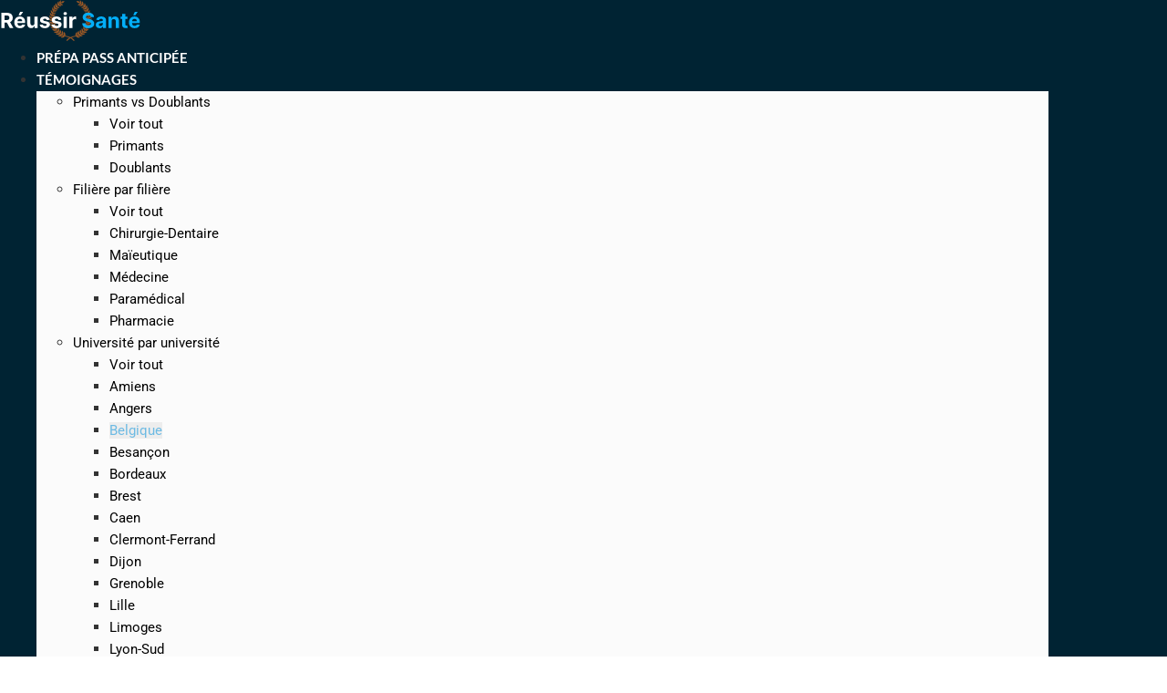

--- FILE ---
content_type: text/html; charset=UTF-8
request_url: https://www.reussirsante.fr/temoignages/belgique/
body_size: 12540
content:
<!doctype html>
<html lang="fr-FR">
<head>
	<meta charset="UTF-8">
	<meta name="viewport" content="width=device-width, initial-scale=1">
	<link rel="profile" href="https://gmpg.org/xfn/11">
	<meta name='robots' content='index, follow, max-image-preview:large, max-snippet:-1, max-video-preview:-1' />

	<!-- This site is optimized with the Yoast SEO plugin v26.8 - https://yoast.com/product/yoast-seo-wordpress/ -->
	<title>Belgique - Réussir Santé.fr</title>
	<link rel="canonical" href="https://www.reussirsante.fr/temoignages/belgique/" />
	<meta property="og:locale" content="fr_FR" />
	<meta property="og:type" content="article" />
	<meta property="og:title" content="Belgique - Réussir Santé.fr" />
	<meta property="og:url" content="https://www.reussirsante.fr/temoignages/belgique/" />
	<meta property="og:site_name" content="Réussir Santé.fr" />
	<meta name="twitter:card" content="summary_large_image" />
	<meta name="twitter:site" content="@ReussirmaPASS" />
	<script type="application/ld+json" class="yoast-schema-graph">{"@context":"https://schema.org","@graph":[{"@type":"CollectionPage","@id":"https://www.reussirsante.fr/temoignages/belgique/","url":"https://www.reussirsante.fr/temoignages/belgique/","name":"Belgique - Réussir Santé.fr","isPartOf":{"@id":"https://www.reussirsante.fr/#website"},"primaryImageOfPage":{"@id":"https://www.reussirsante.fr/temoignages/belgique/#primaryimage"},"image":{"@id":"https://www.reussirsante.fr/temoignages/belgique/#primaryimage"},"thumbnailUrl":"https://www.reussirsante.fr/wp-content/uploads/2014/07/F-1-e1498921419403.png","breadcrumb":{"@id":"https://www.reussirsante.fr/temoignages/belgique/#breadcrumb"},"inLanguage":"fr-FR"},{"@type":"ImageObject","inLanguage":"fr-FR","@id":"https://www.reussirsante.fr/temoignages/belgique/#primaryimage","url":"https://www.reussirsante.fr/wp-content/uploads/2014/07/F-1-e1498921419403.png","contentUrl":"https://www.reussirsante.fr/wp-content/uploads/2014/07/F-1-e1498921419403.png","width":300,"height":300,"caption":"Fille 1 en PASS, médecine"},{"@type":"BreadcrumbList","@id":"https://www.reussirsante.fr/temoignages/belgique/#breadcrumb","itemListElement":[{"@type":"ListItem","position":1,"name":"Accueil","item":"https://www.reussirsante.fr/"},{"@type":"ListItem","position":2,"name":"Les témoignages","item":"https://www.reussirsante.fr/temoignages/"},{"@type":"ListItem","position":3,"name":"Belgique"}]},{"@type":"WebSite","@id":"https://www.reussirsante.fr/#website","url":"https://www.reussirsante.fr/","name":"Réussir Santé.fr","description":"Conseils, astuces et méthodes pour réussir la première année de médecine","publisher":{"@id":"https://www.reussirsante.fr/#organization"},"potentialAction":[{"@type":"SearchAction","target":{"@type":"EntryPoint","urlTemplate":"https://www.reussirsante.fr/?s={search_term_string}"},"query-input":{"@type":"PropertyValueSpecification","valueRequired":true,"valueName":"search_term_string"}}],"inLanguage":"fr-FR"},{"@type":"Organization","@id":"https://www.reussirsante.fr/#organization","name":"Réussir Santé.fr","url":"https://www.reussirsante.fr/","logo":{"@type":"ImageObject","inLanguage":"fr-FR","@id":"https://www.reussirsante.fr/#/schema/logo/image/","url":"https://www.reussirsante.fr/wp-content/uploads/2020/03/Reussir-sante-logo-1.svg","contentUrl":"https://www.reussirsante.fr/wp-content/uploads/2020/03/Reussir-sante-logo-1.svg","width":369,"height":108,"caption":"Réussir Santé.fr"},"image":{"@id":"https://www.reussirsante.fr/#/schema/logo/image/"},"sameAs":["https://www.facebook.com/Reussirmapaces.fr","https://x.com/ReussirmaPASS"]}]}</script>
	<!-- / Yoast SEO plugin. -->


<link rel="alternate" type="application/rss+xml" title="Réussir Santé.fr &raquo; Flux" href="https://www.reussirsante.fr/feed/" />
<link rel="alternate" type="application/rss+xml" title="Réussir Santé.fr &raquo; Flux des commentaires" href="https://www.reussirsante.fr/comments/feed/" />
<link rel="alternate" type="application/rss+xml" title="Réussir Santé.fr &raquo; Flux de la catégorie Belgique" href="https://www.reussirsante.fr/temoignages/belgique/feed/" />
<style id='wp-img-auto-sizes-contain-inline-css'>
img:is([sizes=auto i],[sizes^="auto," i]){contain-intrinsic-size:3000px 1500px}
/*# sourceURL=wp-img-auto-sizes-contain-inline-css */
</style>
<style id='wp-emoji-styles-inline-css'>

	img.wp-smiley, img.emoji {
		display: inline !important;
		border: none !important;
		box-shadow: none !important;
		height: 1em !important;
		width: 1em !important;
		margin: 0 0.07em !important;
		vertical-align: -0.1em !important;
		background: none !important;
		padding: 0 !important;
	}
/*# sourceURL=wp-emoji-styles-inline-css */
</style>
<link rel='stylesheet' id='wp-block-library-css' href='https://www.reussirsante.fr/wp-includes/css/dist/block-library/style.min.css?ver=054bcec455cc0d28baf7693616f8c04a' media='all' />
<style id='global-styles-inline-css'>
:root{--wp--preset--aspect-ratio--square: 1;--wp--preset--aspect-ratio--4-3: 4/3;--wp--preset--aspect-ratio--3-4: 3/4;--wp--preset--aspect-ratio--3-2: 3/2;--wp--preset--aspect-ratio--2-3: 2/3;--wp--preset--aspect-ratio--16-9: 16/9;--wp--preset--aspect-ratio--9-16: 9/16;--wp--preset--color--black: #000000;--wp--preset--color--cyan-bluish-gray: #abb8c3;--wp--preset--color--white: #ffffff;--wp--preset--color--pale-pink: #f78da7;--wp--preset--color--vivid-red: #cf2e2e;--wp--preset--color--luminous-vivid-orange: #ff6900;--wp--preset--color--luminous-vivid-amber: #fcb900;--wp--preset--color--light-green-cyan: #7bdcb5;--wp--preset--color--vivid-green-cyan: #00d084;--wp--preset--color--pale-cyan-blue: #8ed1fc;--wp--preset--color--vivid-cyan-blue: #0693e3;--wp--preset--color--vivid-purple: #9b51e0;--wp--preset--gradient--vivid-cyan-blue-to-vivid-purple: linear-gradient(135deg,rgb(6,147,227) 0%,rgb(155,81,224) 100%);--wp--preset--gradient--light-green-cyan-to-vivid-green-cyan: linear-gradient(135deg,rgb(122,220,180) 0%,rgb(0,208,130) 100%);--wp--preset--gradient--luminous-vivid-amber-to-luminous-vivid-orange: linear-gradient(135deg,rgb(252,185,0) 0%,rgb(255,105,0) 100%);--wp--preset--gradient--luminous-vivid-orange-to-vivid-red: linear-gradient(135deg,rgb(255,105,0) 0%,rgb(207,46,46) 100%);--wp--preset--gradient--very-light-gray-to-cyan-bluish-gray: linear-gradient(135deg,rgb(238,238,238) 0%,rgb(169,184,195) 100%);--wp--preset--gradient--cool-to-warm-spectrum: linear-gradient(135deg,rgb(74,234,220) 0%,rgb(151,120,209) 20%,rgb(207,42,186) 40%,rgb(238,44,130) 60%,rgb(251,105,98) 80%,rgb(254,248,76) 100%);--wp--preset--gradient--blush-light-purple: linear-gradient(135deg,rgb(255,206,236) 0%,rgb(152,150,240) 100%);--wp--preset--gradient--blush-bordeaux: linear-gradient(135deg,rgb(254,205,165) 0%,rgb(254,45,45) 50%,rgb(107,0,62) 100%);--wp--preset--gradient--luminous-dusk: linear-gradient(135deg,rgb(255,203,112) 0%,rgb(199,81,192) 50%,rgb(65,88,208) 100%);--wp--preset--gradient--pale-ocean: linear-gradient(135deg,rgb(255,245,203) 0%,rgb(182,227,212) 50%,rgb(51,167,181) 100%);--wp--preset--gradient--electric-grass: linear-gradient(135deg,rgb(202,248,128) 0%,rgb(113,206,126) 100%);--wp--preset--gradient--midnight: linear-gradient(135deg,rgb(2,3,129) 0%,rgb(40,116,252) 100%);--wp--preset--font-size--small: 13px;--wp--preset--font-size--medium: 20px;--wp--preset--font-size--large: 36px;--wp--preset--font-size--x-large: 42px;--wp--preset--spacing--20: 0.44rem;--wp--preset--spacing--30: 0.67rem;--wp--preset--spacing--40: 1rem;--wp--preset--spacing--50: 1.5rem;--wp--preset--spacing--60: 2.25rem;--wp--preset--spacing--70: 3.38rem;--wp--preset--spacing--80: 5.06rem;--wp--preset--shadow--natural: 6px 6px 9px rgba(0, 0, 0, 0.2);--wp--preset--shadow--deep: 12px 12px 50px rgba(0, 0, 0, 0.4);--wp--preset--shadow--sharp: 6px 6px 0px rgba(0, 0, 0, 0.2);--wp--preset--shadow--outlined: 6px 6px 0px -3px rgb(255, 255, 255), 6px 6px rgb(0, 0, 0);--wp--preset--shadow--crisp: 6px 6px 0px rgb(0, 0, 0);}:root { --wp--style--global--content-size: 800px;--wp--style--global--wide-size: 1200px; }:where(body) { margin: 0; }.wp-site-blocks > .alignleft { float: left; margin-right: 2em; }.wp-site-blocks > .alignright { float: right; margin-left: 2em; }.wp-site-blocks > .aligncenter { justify-content: center; margin-left: auto; margin-right: auto; }:where(.wp-site-blocks) > * { margin-block-start: 24px; margin-block-end: 0; }:where(.wp-site-blocks) > :first-child { margin-block-start: 0; }:where(.wp-site-blocks) > :last-child { margin-block-end: 0; }:root { --wp--style--block-gap: 24px; }:root :where(.is-layout-flow) > :first-child{margin-block-start: 0;}:root :where(.is-layout-flow) > :last-child{margin-block-end: 0;}:root :where(.is-layout-flow) > *{margin-block-start: 24px;margin-block-end: 0;}:root :where(.is-layout-constrained) > :first-child{margin-block-start: 0;}:root :where(.is-layout-constrained) > :last-child{margin-block-end: 0;}:root :where(.is-layout-constrained) > *{margin-block-start: 24px;margin-block-end: 0;}:root :where(.is-layout-flex){gap: 24px;}:root :where(.is-layout-grid){gap: 24px;}.is-layout-flow > .alignleft{float: left;margin-inline-start: 0;margin-inline-end: 2em;}.is-layout-flow > .alignright{float: right;margin-inline-start: 2em;margin-inline-end: 0;}.is-layout-flow > .aligncenter{margin-left: auto !important;margin-right: auto !important;}.is-layout-constrained > .alignleft{float: left;margin-inline-start: 0;margin-inline-end: 2em;}.is-layout-constrained > .alignright{float: right;margin-inline-start: 2em;margin-inline-end: 0;}.is-layout-constrained > .aligncenter{margin-left: auto !important;margin-right: auto !important;}.is-layout-constrained > :where(:not(.alignleft):not(.alignright):not(.alignfull)){max-width: var(--wp--style--global--content-size);margin-left: auto !important;margin-right: auto !important;}.is-layout-constrained > .alignwide{max-width: var(--wp--style--global--wide-size);}body .is-layout-flex{display: flex;}.is-layout-flex{flex-wrap: wrap;align-items: center;}.is-layout-flex > :is(*, div){margin: 0;}body .is-layout-grid{display: grid;}.is-layout-grid > :is(*, div){margin: 0;}body{padding-top: 0px;padding-right: 0px;padding-bottom: 0px;padding-left: 0px;}a:where(:not(.wp-element-button)){text-decoration: underline;}:root :where(.wp-element-button, .wp-block-button__link){background-color: #32373c;border-width: 0;color: #fff;font-family: inherit;font-size: inherit;font-style: inherit;font-weight: inherit;letter-spacing: inherit;line-height: inherit;padding-top: calc(0.667em + 2px);padding-right: calc(1.333em + 2px);padding-bottom: calc(0.667em + 2px);padding-left: calc(1.333em + 2px);text-decoration: none;text-transform: inherit;}.has-black-color{color: var(--wp--preset--color--black) !important;}.has-cyan-bluish-gray-color{color: var(--wp--preset--color--cyan-bluish-gray) !important;}.has-white-color{color: var(--wp--preset--color--white) !important;}.has-pale-pink-color{color: var(--wp--preset--color--pale-pink) !important;}.has-vivid-red-color{color: var(--wp--preset--color--vivid-red) !important;}.has-luminous-vivid-orange-color{color: var(--wp--preset--color--luminous-vivid-orange) !important;}.has-luminous-vivid-amber-color{color: var(--wp--preset--color--luminous-vivid-amber) !important;}.has-light-green-cyan-color{color: var(--wp--preset--color--light-green-cyan) !important;}.has-vivid-green-cyan-color{color: var(--wp--preset--color--vivid-green-cyan) !important;}.has-pale-cyan-blue-color{color: var(--wp--preset--color--pale-cyan-blue) !important;}.has-vivid-cyan-blue-color{color: var(--wp--preset--color--vivid-cyan-blue) !important;}.has-vivid-purple-color{color: var(--wp--preset--color--vivid-purple) !important;}.has-black-background-color{background-color: var(--wp--preset--color--black) !important;}.has-cyan-bluish-gray-background-color{background-color: var(--wp--preset--color--cyan-bluish-gray) !important;}.has-white-background-color{background-color: var(--wp--preset--color--white) !important;}.has-pale-pink-background-color{background-color: var(--wp--preset--color--pale-pink) !important;}.has-vivid-red-background-color{background-color: var(--wp--preset--color--vivid-red) !important;}.has-luminous-vivid-orange-background-color{background-color: var(--wp--preset--color--luminous-vivid-orange) !important;}.has-luminous-vivid-amber-background-color{background-color: var(--wp--preset--color--luminous-vivid-amber) !important;}.has-light-green-cyan-background-color{background-color: var(--wp--preset--color--light-green-cyan) !important;}.has-vivid-green-cyan-background-color{background-color: var(--wp--preset--color--vivid-green-cyan) !important;}.has-pale-cyan-blue-background-color{background-color: var(--wp--preset--color--pale-cyan-blue) !important;}.has-vivid-cyan-blue-background-color{background-color: var(--wp--preset--color--vivid-cyan-blue) !important;}.has-vivid-purple-background-color{background-color: var(--wp--preset--color--vivid-purple) !important;}.has-black-border-color{border-color: var(--wp--preset--color--black) !important;}.has-cyan-bluish-gray-border-color{border-color: var(--wp--preset--color--cyan-bluish-gray) !important;}.has-white-border-color{border-color: var(--wp--preset--color--white) !important;}.has-pale-pink-border-color{border-color: var(--wp--preset--color--pale-pink) !important;}.has-vivid-red-border-color{border-color: var(--wp--preset--color--vivid-red) !important;}.has-luminous-vivid-orange-border-color{border-color: var(--wp--preset--color--luminous-vivid-orange) !important;}.has-luminous-vivid-amber-border-color{border-color: var(--wp--preset--color--luminous-vivid-amber) !important;}.has-light-green-cyan-border-color{border-color: var(--wp--preset--color--light-green-cyan) !important;}.has-vivid-green-cyan-border-color{border-color: var(--wp--preset--color--vivid-green-cyan) !important;}.has-pale-cyan-blue-border-color{border-color: var(--wp--preset--color--pale-cyan-blue) !important;}.has-vivid-cyan-blue-border-color{border-color: var(--wp--preset--color--vivid-cyan-blue) !important;}.has-vivid-purple-border-color{border-color: var(--wp--preset--color--vivid-purple) !important;}.has-vivid-cyan-blue-to-vivid-purple-gradient-background{background: var(--wp--preset--gradient--vivid-cyan-blue-to-vivid-purple) !important;}.has-light-green-cyan-to-vivid-green-cyan-gradient-background{background: var(--wp--preset--gradient--light-green-cyan-to-vivid-green-cyan) !important;}.has-luminous-vivid-amber-to-luminous-vivid-orange-gradient-background{background: var(--wp--preset--gradient--luminous-vivid-amber-to-luminous-vivid-orange) !important;}.has-luminous-vivid-orange-to-vivid-red-gradient-background{background: var(--wp--preset--gradient--luminous-vivid-orange-to-vivid-red) !important;}.has-very-light-gray-to-cyan-bluish-gray-gradient-background{background: var(--wp--preset--gradient--very-light-gray-to-cyan-bluish-gray) !important;}.has-cool-to-warm-spectrum-gradient-background{background: var(--wp--preset--gradient--cool-to-warm-spectrum) !important;}.has-blush-light-purple-gradient-background{background: var(--wp--preset--gradient--blush-light-purple) !important;}.has-blush-bordeaux-gradient-background{background: var(--wp--preset--gradient--blush-bordeaux) !important;}.has-luminous-dusk-gradient-background{background: var(--wp--preset--gradient--luminous-dusk) !important;}.has-pale-ocean-gradient-background{background: var(--wp--preset--gradient--pale-ocean) !important;}.has-electric-grass-gradient-background{background: var(--wp--preset--gradient--electric-grass) !important;}.has-midnight-gradient-background{background: var(--wp--preset--gradient--midnight) !important;}.has-small-font-size{font-size: var(--wp--preset--font-size--small) !important;}.has-medium-font-size{font-size: var(--wp--preset--font-size--medium) !important;}.has-large-font-size{font-size: var(--wp--preset--font-size--large) !important;}.has-x-large-font-size{font-size: var(--wp--preset--font-size--x-large) !important;}
:root :where(.wp-block-pullquote){font-size: 1.5em;line-height: 1.6;}
/*# sourceURL=global-styles-inline-css */
</style>
<link rel='stylesheet' id='hello-elementor-css' href='https://www.reussirsante.fr/wp-content/themes/hello-elementor/style.min.css?ver=3.4.2' media='all' />
<link rel='stylesheet' id='hello-elementor-theme-style-css' href='https://www.reussirsante.fr/wp-content/themes/hello-elementor/theme.min.css?ver=3.4.2' media='all' />
<link rel='stylesheet' id='hello-elementor-header-footer-css' href='https://www.reussirsante.fr/wp-content/themes/hello-elementor/header-footer.min.css?ver=3.4.2' media='all' />
<link rel='stylesheet' id='elementor-frontend-css' href='https://www.reussirsante.fr/wp-content/plugins/elementor/assets/css/frontend.min.css?ver=3.34.3' media='all' />
<link rel='stylesheet' id='widget-image-css' href='https://www.reussirsante.fr/wp-content/plugins/elementor/assets/css/widget-image.min.css?ver=3.34.3' media='all' />
<link rel='stylesheet' id='widget-nav-menu-css' href='https://www.reussirsante.fr/wp-content/plugins/elementor-pro/assets/css/widget-nav-menu.min.css?ver=3.34.3' media='all' />
<link rel='stylesheet' id='widget-heading-css' href='https://www.reussirsante.fr/wp-content/plugins/elementor/assets/css/widget-heading.min.css?ver=3.34.3' media='all' />
<link rel='stylesheet' id='widget-icon-list-css' href='https://www.reussirsante.fr/wp-content/plugins/elementor/assets/css/widget-icon-list.min.css?ver=3.34.3' media='all' />
<link rel='stylesheet' id='widget-posts-css' href='https://www.reussirsante.fr/wp-content/plugins/elementor-pro/assets/css/widget-posts.min.css?ver=3.34.3' media='all' />
<link rel='stylesheet' id='e-animation-bounceInUp-css' href='https://www.reussirsante.fr/wp-content/plugins/elementor/assets/lib/animations/styles/bounceInUp.min.css?ver=3.34.3' media='all' />
<link rel='stylesheet' id='e-popup-css' href='https://www.reussirsante.fr/wp-content/plugins/elementor-pro/assets/css/conditionals/popup.min.css?ver=3.34.3' media='all' />
<link rel='stylesheet' id='elementor-icons-css' href='https://www.reussirsante.fr/wp-content/plugins/elementor/assets/lib/eicons/css/elementor-icons.min.css?ver=5.46.0' media='all' />
<link rel='stylesheet' id='elementor-post-12912-css' href='https://www.reussirsante.fr/wp-content/uploads/elementor/css/post-12912.css?ver=1769501689' media='all' />
<link rel='stylesheet' id='font-awesome-5-all-css' href='https://www.reussirsante.fr/wp-content/plugins/elementor/assets/lib/font-awesome/css/all.min.css?ver=3.34.3' media='all' />
<link rel='stylesheet' id='font-awesome-4-shim-css' href='https://www.reussirsante.fr/wp-content/plugins/elementor/assets/lib/font-awesome/css/v4-shims.min.css?ver=3.34.3' media='all' />
<link rel='stylesheet' id='elementor-post-12932-css' href='https://www.reussirsante.fr/wp-content/uploads/elementor/css/post-12932.css?ver=1769501689' media='all' />
<link rel='stylesheet' id='elementor-post-12995-css' href='https://www.reussirsante.fr/wp-content/uploads/elementor/css/post-12995.css?ver=1769501689' media='all' />
<link rel='stylesheet' id='elementor-post-12942-css' href='https://www.reussirsante.fr/wp-content/uploads/elementor/css/post-12942.css?ver=1769502116' media='all' />
<link rel='stylesheet' id='elementor-post-12201-css' href='https://www.reussirsante.fr/wp-content/uploads/elementor/css/post-12201.css?ver=1769501689' media='all' />
<link rel='stylesheet' id='elementor-gf-local-lato-css' href='https://www.reussirsante.fr/wp-content/uploads/elementor/google-fonts/css/lato.css?ver=1742242470' media='all' />
<link rel='stylesheet' id='elementor-gf-local-roboto-css' href='https://www.reussirsante.fr/wp-content/uploads/elementor/google-fonts/css/roboto.css?ver=1742242473' media='all' />
<link rel='stylesheet' id='elementor-gf-local-opensans-css' href='https://www.reussirsante.fr/wp-content/uploads/elementor/google-fonts/css/opensans.css?ver=1742242476' media='all' />
<link rel='stylesheet' id='elementor-icons-shared-0-css' href='https://www.reussirsante.fr/wp-content/plugins/elementor/assets/lib/font-awesome/css/fontawesome.min.css?ver=5.15.3' media='all' />
<link rel='stylesheet' id='elementor-icons-fa-solid-css' href='https://www.reussirsante.fr/wp-content/plugins/elementor/assets/lib/font-awesome/css/solid.min.css?ver=5.15.3' media='all' />
<script src="https://www.reussirsante.fr/wp-includes/js/jquery/jquery.min.js?ver=3.7.1" id="jquery-core-js"></script>
<script src="https://www.reussirsante.fr/wp-includes/js/jquery/jquery-migrate.min.js?ver=3.4.1" id="jquery-migrate-js"></script>
<script src="https://www.reussirsante.fr/wp-content/plugins/elementor/assets/lib/font-awesome/js/v4-shims.min.js?ver=3.34.3" id="font-awesome-4-shim-js"></script>
<link rel="https://api.w.org/" href="https://www.reussirsante.fr/wp-json/" /><link rel="alternate" title="JSON" type="application/json" href="https://www.reussirsante.fr/wp-json/wp/v2/categories/61" /><link rel="EditURI" type="application/rsd+xml" title="RSD" href="https://www.reussirsante.fr/xmlrpc.php?rsd" />

<meta name="generator" content="Elementor 3.34.3; features: additional_custom_breakpoints; settings: css_print_method-external, google_font-enabled, font_display-auto">
			<style>
				.e-con.e-parent:nth-of-type(n+4):not(.e-lazyloaded):not(.e-no-lazyload),
				.e-con.e-parent:nth-of-type(n+4):not(.e-lazyloaded):not(.e-no-lazyload) * {
					background-image: none !important;
				}
				@media screen and (max-height: 1024px) {
					.e-con.e-parent:nth-of-type(n+3):not(.e-lazyloaded):not(.e-no-lazyload),
					.e-con.e-parent:nth-of-type(n+3):not(.e-lazyloaded):not(.e-no-lazyload) * {
						background-image: none !important;
					}
				}
				@media screen and (max-height: 640px) {
					.e-con.e-parent:nth-of-type(n+2):not(.e-lazyloaded):not(.e-no-lazyload),
					.e-con.e-parent:nth-of-type(n+2):not(.e-lazyloaded):not(.e-no-lazyload) * {
						background-image: none !important;
					}
				}
			</style>
			<!-- Global site tag (gtag.js) - Google Analytics -->
<script async src="https://www.googletagmanager.com/gtag/js?id=UA-18242989-11"></script>
<script>
  window.dataLayer = window.dataLayer || [];
  function gtag(){dataLayer.push(arguments);}
  gtag('js', new Date());

  gtag('config', 'UA-18242989-11');
</script>

<!-- Facebook Pixel Code -->
<script>
  !function(f,b,e,v,n,t,s)
  {if(f.fbq)return;n=f.fbq=function(){n.callMethod?
  n.callMethod.apply(n,arguments):n.queue.push(arguments)};
  if(!f._fbq)f._fbq=n;n.push=n;n.loaded=!0;n.version='2.0';
  n.queue=[];t=b.createElement(e);t.async=!0;
  t.src=v;s=b.getElementsByTagName(e)[0];
  s.parentNode.insertBefore(t,s)}(window, document,'script',
  'https://connect.facebook.net/en_US/fbevents.js');
  fbq('init', '1126583750789276');
  fbq('track', 'PageView');
</script>
<noscript><img height="1" width="1" style="display:none"
  src="https://www.facebook.com/tr?id=1126583750789276&ev=PageView&noscript=1"
/></noscript>
<!-- End Facebook Pixel Code --><link rel="icon" href="https://www.reussirsante.fr/wp-content/uploads/2014/07/cropped-Reseaux-sociaux-icones-32x32.png" sizes="32x32" />
<link rel="icon" href="https://www.reussirsante.fr/wp-content/uploads/2014/07/cropped-Reseaux-sociaux-icones-192x192.png" sizes="192x192" />
<link rel="apple-touch-icon" href="https://www.reussirsante.fr/wp-content/uploads/2014/07/cropped-Reseaux-sociaux-icones-180x180.png" />
<meta name="msapplication-TileImage" content="https://www.reussirsante.fr/wp-content/uploads/2014/07/cropped-Reseaux-sociaux-icones-270x270.png" />
</head>
<body class="archive category category-belgique category-61 wp-custom-logo wp-embed-responsive wp-theme-hello-elementor hello-elementor-default elementor-page-12942 elementor-default elementor-template-full-width elementor-kit-12912">



<a class="skip-link screen-reader-text" href="#content">Aller au contenu</a>

		<header data-elementor-type="header" data-elementor-id="12932" class="elementor elementor-12932 elementor-location-header" data-elementor-post-type="elementor_library">
					<header class="elementor-section elementor-top-section elementor-element elementor-element-7f357452 elementor-section-content-middle elementor-section-height-min-height elementor-section-stretched elementor-section-boxed elementor-section-height-default elementor-section-items-middle" data-id="7f357452" data-element_type="section" data-settings="{&quot;background_background&quot;:&quot;classic&quot;,&quot;stretch_section&quot;:&quot;section-stretched&quot;}">
						<div class="elementor-container elementor-column-gap-no">
					<div class="elementor-column elementor-col-50 elementor-top-column elementor-element elementor-element-290473d6" data-id="290473d6" data-element_type="column">
			<div class="elementor-widget-wrap elementor-element-populated">
						<div class="elementor-element elementor-element-8e49602 elementor-widget elementor-widget-theme-site-logo elementor-widget-image" data-id="8e49602" data-element_type="widget" data-widget_type="theme-site-logo.default">
				<div class="elementor-widget-container">
											<a href="https://www.reussirsante.fr">
			<img width="369" height="108" src="https://www.reussirsante.fr/wp-content/uploads/2020/03/Reussir-sante-logo-1.svg" class="attachment-full size-full wp-image-13190" alt="" />				</a>
											</div>
				</div>
					</div>
		</div>
				<div class="elementor-column elementor-col-50 elementor-top-column elementor-element elementor-element-30f1984b" data-id="30f1984b" data-element_type="column">
			<div class="elementor-widget-wrap elementor-element-populated">
						<div class="elementor-element elementor-element-4dc9e8f7 elementor-nav-menu__align-end elementor-nav-menu--stretch elementor-widget__width-initial elementor-widget-mobile__width-initial elementor-nav-menu--dropdown-tablet elementor-nav-menu__text-align-aside elementor-nav-menu--toggle elementor-nav-menu--burger elementor-widget elementor-widget-nav-menu" data-id="4dc9e8f7" data-element_type="widget" data-settings="{&quot;full_width&quot;:&quot;stretch&quot;,&quot;layout&quot;:&quot;horizontal&quot;,&quot;submenu_icon&quot;:{&quot;value&quot;:&quot;&lt;i class=\&quot;fas fa-caret-down\&quot; aria-hidden=\&quot;true\&quot;&gt;&lt;\/i&gt;&quot;,&quot;library&quot;:&quot;fa-solid&quot;},&quot;toggle&quot;:&quot;burger&quot;}" data-widget_type="nav-menu.default">
				<div class="elementor-widget-container">
								<nav aria-label="Menu" class="elementor-nav-menu--main elementor-nav-menu__container elementor-nav-menu--layout-horizontal e--pointer-underline e--animation-fade">
				<ul id="menu-1-4dc9e8f7" class="elementor-nav-menu"><li class="menu-item menu-item-type-post_type menu-item-object-page menu-item-12994"><a href="https://www.reussirsante.fr/prepa-pass-anticipee/" class="elementor-item">Prépa PASS Anticipée</a></li>
<li class="menu-item menu-item-type-custom menu-item-object-custom current-menu-ancestor menu-item-has-children menu-item-739"><a href="https://www.reussirsante.fr/temoignages/" class="elementor-item">Témoignages</a>
<ul class="sub-menu elementor-nav-menu--dropdown">
	<li class="menu-item menu-item-type-custom menu-item-object-custom menu-item-has-children menu-item-5372"><a class="elementor-sub-item">Primants vs Doublants</a>
	<ul class="sub-menu elementor-nav-menu--dropdown">
		<li class="menu-item menu-item-type-taxonomy menu-item-object-category current-category-ancestor current-category-parent menu-item-5419"><a href="https://www.reussirsante.fr/temoignages/" class="elementor-sub-item">Voir tout</a></li>
		<li class="menu-item menu-item-type-custom menu-item-object-custom menu-item-5373"><a href="https://www.reussirsante.fr/temoignages/primant/" class="elementor-sub-item">Primants</a></li>
		<li class="menu-item menu-item-type-custom menu-item-object-custom menu-item-5374"><a href="https://www.reussirsante.fr/temoignages/doublant/" class="elementor-sub-item">Doublants</a></li>
	</ul>
</li>
	<li class="menu-item menu-item-type-custom menu-item-object-custom menu-item-has-children menu-item-5375"><a class="elementor-sub-item">Filière par filière</a>
	<ul class="sub-menu elementor-nav-menu--dropdown">
		<li class="menu-item menu-item-type-taxonomy menu-item-object-category current-category-ancestor current-category-parent menu-item-5420"><a href="https://www.reussirsante.fr/temoignages/" class="elementor-sub-item">Voir tout</a></li>
		<li class="menu-item menu-item-type-taxonomy menu-item-object-category menu-item-5376"><a href="https://www.reussirsante.fr/temoignages/chirurgie-dentaire/" class="elementor-sub-item">Chirurgie-Dentaire</a></li>
		<li class="menu-item menu-item-type-taxonomy menu-item-object-category menu-item-5377"><a href="https://www.reussirsante.fr/temoignages/maieutique/" class="elementor-sub-item">Maïeutique</a></li>
		<li class="menu-item menu-item-type-taxonomy menu-item-object-category menu-item-5378"><a href="https://www.reussirsante.fr/temoignages/medecine/" class="elementor-sub-item">Médecine</a></li>
		<li class="menu-item menu-item-type-taxonomy menu-item-object-category menu-item-5379"><a href="https://www.reussirsante.fr/temoignages/paramedical/" class="elementor-sub-item">Paramédical</a></li>
		<li class="menu-item menu-item-type-taxonomy menu-item-object-category menu-item-5380"><a href="https://www.reussirsante.fr/temoignages/pharmacie/" class="elementor-sub-item">Pharmacie</a></li>
	</ul>
</li>
	<li class="menu-item menu-item-type-custom menu-item-object-custom current-menu-ancestor current-menu-parent menu-item-has-children menu-item-5381"><a class="elementor-sub-item">Université par université</a>
	<ul class="sub-menu elementor-nav-menu--dropdown">
		<li class="menu-item menu-item-type-taxonomy menu-item-object-category current-category-ancestor current-category-parent menu-item-5421"><a href="https://www.reussirsante.fr/temoignages/" class="elementor-sub-item">Voir tout</a></li>
		<li class="menu-item menu-item-type-taxonomy menu-item-object-category menu-item-5382"><a href="https://www.reussirsante.fr/temoignages/amiens/" class="elementor-sub-item">Amiens</a></li>
		<li class="menu-item menu-item-type-taxonomy menu-item-object-category menu-item-5383"><a href="https://www.reussirsante.fr/temoignages/angers/" class="elementor-sub-item">Angers</a></li>
		<li class="menu-item menu-item-type-taxonomy menu-item-object-category current-menu-item menu-item-5384"><a href="https://www.reussirsante.fr/temoignages/belgique/" aria-current="page" class="elementor-sub-item elementor-item-active">Belgique</a></li>
		<li class="menu-item menu-item-type-taxonomy menu-item-object-category menu-item-5385"><a href="https://www.reussirsante.fr/temoignages/besancon/" class="elementor-sub-item">Besançon</a></li>
		<li class="menu-item menu-item-type-taxonomy menu-item-object-category menu-item-5386"><a href="https://www.reussirsante.fr/temoignages/bordeaux/" class="elementor-sub-item">Bordeaux</a></li>
		<li class="menu-item menu-item-type-taxonomy menu-item-object-category menu-item-5387"><a href="https://www.reussirsante.fr/temoignages/brest/" class="elementor-sub-item">Brest</a></li>
		<li class="menu-item menu-item-type-taxonomy menu-item-object-category menu-item-5388"><a href="https://www.reussirsante.fr/temoignages/caen/" class="elementor-sub-item">Caen</a></li>
		<li class="menu-item menu-item-type-taxonomy menu-item-object-category menu-item-5389"><a href="https://www.reussirsante.fr/temoignages/clermont-ferrand/" class="elementor-sub-item">Clermont-Ferrand</a></li>
		<li class="menu-item menu-item-type-taxonomy menu-item-object-category menu-item-5390"><a href="https://www.reussirsante.fr/temoignages/dijon/" class="elementor-sub-item">Dijon</a></li>
		<li class="menu-item menu-item-type-taxonomy menu-item-object-category menu-item-5391"><a href="https://www.reussirsante.fr/temoignages/grenoble/" class="elementor-sub-item">Grenoble</a></li>
		<li class="menu-item menu-item-type-taxonomy menu-item-object-category menu-item-5392"><a href="https://www.reussirsante.fr/temoignages/lille/" class="elementor-sub-item">Lille</a></li>
		<li class="menu-item menu-item-type-taxonomy menu-item-object-category menu-item-5393"><a href="https://www.reussirsante.fr/temoignages/limoges/" class="elementor-sub-item">Limoges</a></li>
		<li class="menu-item menu-item-type-taxonomy menu-item-object-category menu-item-5394"><a href="https://www.reussirsante.fr/temoignages/lyon/" class="elementor-sub-item">Lyon-Sud</a></li>
		<li class="menu-item menu-item-type-taxonomy menu-item-object-category menu-item-5395"><a href="https://www.reussirsante.fr/temoignages/lyon-est/" class="elementor-sub-item">Lyon Est</a></li>
		<li class="menu-item menu-item-type-taxonomy menu-item-object-category menu-item-5396"><a href="https://www.reussirsante.fr/temoignages/marseille/" class="elementor-sub-item">Marseille</a></li>
		<li class="menu-item menu-item-type-taxonomy menu-item-object-category menu-item-5397"><a href="https://www.reussirsante.fr/temoignages/montpellier/" class="elementor-sub-item">Montpellier</a></li>
		<li class="menu-item menu-item-type-taxonomy menu-item-object-category menu-item-5398"><a href="https://www.reussirsante.fr/temoignages/nancy/" class="elementor-sub-item">Nancy</a></li>
		<li class="menu-item menu-item-type-taxonomy menu-item-object-category menu-item-5399"><a href="https://www.reussirsante.fr/temoignages/nantes/" class="elementor-sub-item">Nantes</a></li>
		<li class="menu-item menu-item-type-taxonomy menu-item-object-category menu-item-5400"><a href="https://www.reussirsante.fr/temoignages/nice/" class="elementor-sub-item">Nice</a></li>
		<li class="menu-item menu-item-type-taxonomy menu-item-object-category menu-item-5401"><a href="https://www.reussirsante.fr/temoignages/nimes/" class="elementor-sub-item">Nîmes</a></li>
		<li class="menu-item menu-item-type-taxonomy menu-item-object-category menu-item-5402"><a href="https://www.reussirsante.fr/temoignages/parisouest/" class="elementor-sub-item">Paris Ouest</a></li>
		<li class="menu-item menu-item-type-taxonomy menu-item-object-category menu-item-5403"><a href="https://www.reussirsante.fr/temoignages/parisv/" class="elementor-sub-item">Paris 5</a></li>
		<li class="menu-item menu-item-type-taxonomy menu-item-object-category menu-item-5404"><a href="https://www.reussirsante.fr/temoignages/parisvi/" class="elementor-sub-item">Paris 6</a></li>
		<li class="menu-item menu-item-type-taxonomy menu-item-object-category menu-item-5405"><a href="https://www.reussirsante.fr/temoignages/parisvii/" class="elementor-sub-item">Paris 7</a></li>
		<li class="menu-item menu-item-type-taxonomy menu-item-object-category menu-item-5406"><a href="https://www.reussirsante.fr/temoignages/parisxi/" class="elementor-sub-item">Paris 11</a></li>
		<li class="menu-item menu-item-type-taxonomy menu-item-object-category menu-item-5407"><a href="https://www.reussirsante.fr/temoignages/parisxii/" class="elementor-sub-item">Paris 12</a></li>
		<li class="menu-item menu-item-type-taxonomy menu-item-object-category menu-item-5408"><a href="https://www.reussirsante.fr/temoignages/parisxiii/" class="elementor-sub-item">Paris 13</a></li>
		<li class="menu-item menu-item-type-taxonomy menu-item-object-category menu-item-5409"><a href="https://www.reussirsante.fr/temoignages/poitiers/" class="elementor-sub-item">Poitiers</a></li>
		<li class="menu-item menu-item-type-taxonomy menu-item-object-category menu-item-5410"><a href="https://www.reussirsante.fr/temoignages/reims/" class="elementor-sub-item">Reims</a></li>
		<li class="menu-item menu-item-type-taxonomy menu-item-object-category menu-item-5411"><a href="https://www.reussirsante.fr/temoignages/rennes/" class="elementor-sub-item">Rennes</a></li>
		<li class="menu-item menu-item-type-taxonomy menu-item-object-category menu-item-5412"><a href="https://www.reussirsante.fr/temoignages/rouen/" class="elementor-sub-item">Rouen</a></li>
		<li class="menu-item menu-item-type-taxonomy menu-item-object-category menu-item-5413"><a href="https://www.reussirsante.fr/temoignages/saintetienne/" class="elementor-sub-item">Saint Etienne</a></li>
		<li class="menu-item menu-item-type-taxonomy menu-item-object-category menu-item-5414"><a href="https://www.reussirsante.fr/temoignages/strasbourg/" class="elementor-sub-item">Strasbourg</a></li>
		<li class="menu-item menu-item-type-taxonomy menu-item-object-category menu-item-5415"><a href="https://www.reussirsante.fr/temoignages/toulouse/" class="elementor-sub-item">Toulouse</a></li>
		<li class="menu-item menu-item-type-taxonomy menu-item-object-category menu-item-5416"><a href="https://www.reussirsante.fr/temoignages/tours/" class="elementor-sub-item">Tours</a></li>
		<li class="menu-item menu-item-type-taxonomy menu-item-object-category menu-item-5417"><a href="https://www.reussirsante.fr/temoignages/upf/" class="elementor-sub-item">UPF</a></li>
	</ul>
</li>
	<li class="menu-item menu-item-type-custom menu-item-object-custom menu-item-5418"><a href="https://www.reussirsante.fr/envoyez-votre-temoignage/" class="elementor-sub-item">Témoignez à votre tour</a></li>
</ul>
</li>
<li class="menu-item menu-item-type-custom menu-item-object-custom menu-item-1157"><a href="https://www.reussirsante.fr/methodes/" title="Conseils et astuces" class="elementor-item">Méthodologie</a></li>
<li class="menu-item menu-item-type-taxonomy menu-item-object-category menu-item-1313"><a href="https://www.reussirsante.fr/blog/" class="elementor-item">Blog</a></li>
<li class="menu-item menu-item-type-post_type menu-item-object-page menu-item-13140"><a href="https://www.reussirsante.fr/contact/" class="elementor-item">Contact</a></li>
<li class="menu-item menu-item-type-custom menu-item-object-custom menu-item-13401"><a href="https://reussirsante.thinkific.com/users/sign_in" class="elementor-item">Se connecter</a></li>
</ul>			</nav>
					<div class="elementor-menu-toggle" role="button" tabindex="0" aria-label="Permuter le menu" aria-expanded="false">
			<i aria-hidden="true" role="presentation" class="elementor-menu-toggle__icon--open eicon-menu-bar"></i><i aria-hidden="true" role="presentation" class="elementor-menu-toggle__icon--close eicon-close"></i>		</div>
					<nav class="elementor-nav-menu--dropdown elementor-nav-menu__container" aria-hidden="true">
				<ul id="menu-2-4dc9e8f7" class="elementor-nav-menu"><li class="menu-item menu-item-type-post_type menu-item-object-page menu-item-12994"><a href="https://www.reussirsante.fr/prepa-pass-anticipee/" class="elementor-item" tabindex="-1">Prépa PASS Anticipée</a></li>
<li class="menu-item menu-item-type-custom menu-item-object-custom current-menu-ancestor menu-item-has-children menu-item-739"><a href="https://www.reussirsante.fr/temoignages/" class="elementor-item" tabindex="-1">Témoignages</a>
<ul class="sub-menu elementor-nav-menu--dropdown">
	<li class="menu-item menu-item-type-custom menu-item-object-custom menu-item-has-children menu-item-5372"><a class="elementor-sub-item" tabindex="-1">Primants vs Doublants</a>
	<ul class="sub-menu elementor-nav-menu--dropdown">
		<li class="menu-item menu-item-type-taxonomy menu-item-object-category current-category-ancestor current-category-parent menu-item-5419"><a href="https://www.reussirsante.fr/temoignages/" class="elementor-sub-item" tabindex="-1">Voir tout</a></li>
		<li class="menu-item menu-item-type-custom menu-item-object-custom menu-item-5373"><a href="https://www.reussirsante.fr/temoignages/primant/" class="elementor-sub-item" tabindex="-1">Primants</a></li>
		<li class="menu-item menu-item-type-custom menu-item-object-custom menu-item-5374"><a href="https://www.reussirsante.fr/temoignages/doublant/" class="elementor-sub-item" tabindex="-1">Doublants</a></li>
	</ul>
</li>
	<li class="menu-item menu-item-type-custom menu-item-object-custom menu-item-has-children menu-item-5375"><a class="elementor-sub-item" tabindex="-1">Filière par filière</a>
	<ul class="sub-menu elementor-nav-menu--dropdown">
		<li class="menu-item menu-item-type-taxonomy menu-item-object-category current-category-ancestor current-category-parent menu-item-5420"><a href="https://www.reussirsante.fr/temoignages/" class="elementor-sub-item" tabindex="-1">Voir tout</a></li>
		<li class="menu-item menu-item-type-taxonomy menu-item-object-category menu-item-5376"><a href="https://www.reussirsante.fr/temoignages/chirurgie-dentaire/" class="elementor-sub-item" tabindex="-1">Chirurgie-Dentaire</a></li>
		<li class="menu-item menu-item-type-taxonomy menu-item-object-category menu-item-5377"><a href="https://www.reussirsante.fr/temoignages/maieutique/" class="elementor-sub-item" tabindex="-1">Maïeutique</a></li>
		<li class="menu-item menu-item-type-taxonomy menu-item-object-category menu-item-5378"><a href="https://www.reussirsante.fr/temoignages/medecine/" class="elementor-sub-item" tabindex="-1">Médecine</a></li>
		<li class="menu-item menu-item-type-taxonomy menu-item-object-category menu-item-5379"><a href="https://www.reussirsante.fr/temoignages/paramedical/" class="elementor-sub-item" tabindex="-1">Paramédical</a></li>
		<li class="menu-item menu-item-type-taxonomy menu-item-object-category menu-item-5380"><a href="https://www.reussirsante.fr/temoignages/pharmacie/" class="elementor-sub-item" tabindex="-1">Pharmacie</a></li>
	</ul>
</li>
	<li class="menu-item menu-item-type-custom menu-item-object-custom current-menu-ancestor current-menu-parent menu-item-has-children menu-item-5381"><a class="elementor-sub-item" tabindex="-1">Université par université</a>
	<ul class="sub-menu elementor-nav-menu--dropdown">
		<li class="menu-item menu-item-type-taxonomy menu-item-object-category current-category-ancestor current-category-parent menu-item-5421"><a href="https://www.reussirsante.fr/temoignages/" class="elementor-sub-item" tabindex="-1">Voir tout</a></li>
		<li class="menu-item menu-item-type-taxonomy menu-item-object-category menu-item-5382"><a href="https://www.reussirsante.fr/temoignages/amiens/" class="elementor-sub-item" tabindex="-1">Amiens</a></li>
		<li class="menu-item menu-item-type-taxonomy menu-item-object-category menu-item-5383"><a href="https://www.reussirsante.fr/temoignages/angers/" class="elementor-sub-item" tabindex="-1">Angers</a></li>
		<li class="menu-item menu-item-type-taxonomy menu-item-object-category current-menu-item menu-item-5384"><a href="https://www.reussirsante.fr/temoignages/belgique/" aria-current="page" class="elementor-sub-item elementor-item-active" tabindex="-1">Belgique</a></li>
		<li class="menu-item menu-item-type-taxonomy menu-item-object-category menu-item-5385"><a href="https://www.reussirsante.fr/temoignages/besancon/" class="elementor-sub-item" tabindex="-1">Besançon</a></li>
		<li class="menu-item menu-item-type-taxonomy menu-item-object-category menu-item-5386"><a href="https://www.reussirsante.fr/temoignages/bordeaux/" class="elementor-sub-item" tabindex="-1">Bordeaux</a></li>
		<li class="menu-item menu-item-type-taxonomy menu-item-object-category menu-item-5387"><a href="https://www.reussirsante.fr/temoignages/brest/" class="elementor-sub-item" tabindex="-1">Brest</a></li>
		<li class="menu-item menu-item-type-taxonomy menu-item-object-category menu-item-5388"><a href="https://www.reussirsante.fr/temoignages/caen/" class="elementor-sub-item" tabindex="-1">Caen</a></li>
		<li class="menu-item menu-item-type-taxonomy menu-item-object-category menu-item-5389"><a href="https://www.reussirsante.fr/temoignages/clermont-ferrand/" class="elementor-sub-item" tabindex="-1">Clermont-Ferrand</a></li>
		<li class="menu-item menu-item-type-taxonomy menu-item-object-category menu-item-5390"><a href="https://www.reussirsante.fr/temoignages/dijon/" class="elementor-sub-item" tabindex="-1">Dijon</a></li>
		<li class="menu-item menu-item-type-taxonomy menu-item-object-category menu-item-5391"><a href="https://www.reussirsante.fr/temoignages/grenoble/" class="elementor-sub-item" tabindex="-1">Grenoble</a></li>
		<li class="menu-item menu-item-type-taxonomy menu-item-object-category menu-item-5392"><a href="https://www.reussirsante.fr/temoignages/lille/" class="elementor-sub-item" tabindex="-1">Lille</a></li>
		<li class="menu-item menu-item-type-taxonomy menu-item-object-category menu-item-5393"><a href="https://www.reussirsante.fr/temoignages/limoges/" class="elementor-sub-item" tabindex="-1">Limoges</a></li>
		<li class="menu-item menu-item-type-taxonomy menu-item-object-category menu-item-5394"><a href="https://www.reussirsante.fr/temoignages/lyon/" class="elementor-sub-item" tabindex="-1">Lyon-Sud</a></li>
		<li class="menu-item menu-item-type-taxonomy menu-item-object-category menu-item-5395"><a href="https://www.reussirsante.fr/temoignages/lyon-est/" class="elementor-sub-item" tabindex="-1">Lyon Est</a></li>
		<li class="menu-item menu-item-type-taxonomy menu-item-object-category menu-item-5396"><a href="https://www.reussirsante.fr/temoignages/marseille/" class="elementor-sub-item" tabindex="-1">Marseille</a></li>
		<li class="menu-item menu-item-type-taxonomy menu-item-object-category menu-item-5397"><a href="https://www.reussirsante.fr/temoignages/montpellier/" class="elementor-sub-item" tabindex="-1">Montpellier</a></li>
		<li class="menu-item menu-item-type-taxonomy menu-item-object-category menu-item-5398"><a href="https://www.reussirsante.fr/temoignages/nancy/" class="elementor-sub-item" tabindex="-1">Nancy</a></li>
		<li class="menu-item menu-item-type-taxonomy menu-item-object-category menu-item-5399"><a href="https://www.reussirsante.fr/temoignages/nantes/" class="elementor-sub-item" tabindex="-1">Nantes</a></li>
		<li class="menu-item menu-item-type-taxonomy menu-item-object-category menu-item-5400"><a href="https://www.reussirsante.fr/temoignages/nice/" class="elementor-sub-item" tabindex="-1">Nice</a></li>
		<li class="menu-item menu-item-type-taxonomy menu-item-object-category menu-item-5401"><a href="https://www.reussirsante.fr/temoignages/nimes/" class="elementor-sub-item" tabindex="-1">Nîmes</a></li>
		<li class="menu-item menu-item-type-taxonomy menu-item-object-category menu-item-5402"><a href="https://www.reussirsante.fr/temoignages/parisouest/" class="elementor-sub-item" tabindex="-1">Paris Ouest</a></li>
		<li class="menu-item menu-item-type-taxonomy menu-item-object-category menu-item-5403"><a href="https://www.reussirsante.fr/temoignages/parisv/" class="elementor-sub-item" tabindex="-1">Paris 5</a></li>
		<li class="menu-item menu-item-type-taxonomy menu-item-object-category menu-item-5404"><a href="https://www.reussirsante.fr/temoignages/parisvi/" class="elementor-sub-item" tabindex="-1">Paris 6</a></li>
		<li class="menu-item menu-item-type-taxonomy menu-item-object-category menu-item-5405"><a href="https://www.reussirsante.fr/temoignages/parisvii/" class="elementor-sub-item" tabindex="-1">Paris 7</a></li>
		<li class="menu-item menu-item-type-taxonomy menu-item-object-category menu-item-5406"><a href="https://www.reussirsante.fr/temoignages/parisxi/" class="elementor-sub-item" tabindex="-1">Paris 11</a></li>
		<li class="menu-item menu-item-type-taxonomy menu-item-object-category menu-item-5407"><a href="https://www.reussirsante.fr/temoignages/parisxii/" class="elementor-sub-item" tabindex="-1">Paris 12</a></li>
		<li class="menu-item menu-item-type-taxonomy menu-item-object-category menu-item-5408"><a href="https://www.reussirsante.fr/temoignages/parisxiii/" class="elementor-sub-item" tabindex="-1">Paris 13</a></li>
		<li class="menu-item menu-item-type-taxonomy menu-item-object-category menu-item-5409"><a href="https://www.reussirsante.fr/temoignages/poitiers/" class="elementor-sub-item" tabindex="-1">Poitiers</a></li>
		<li class="menu-item menu-item-type-taxonomy menu-item-object-category menu-item-5410"><a href="https://www.reussirsante.fr/temoignages/reims/" class="elementor-sub-item" tabindex="-1">Reims</a></li>
		<li class="menu-item menu-item-type-taxonomy menu-item-object-category menu-item-5411"><a href="https://www.reussirsante.fr/temoignages/rennes/" class="elementor-sub-item" tabindex="-1">Rennes</a></li>
		<li class="menu-item menu-item-type-taxonomy menu-item-object-category menu-item-5412"><a href="https://www.reussirsante.fr/temoignages/rouen/" class="elementor-sub-item" tabindex="-1">Rouen</a></li>
		<li class="menu-item menu-item-type-taxonomy menu-item-object-category menu-item-5413"><a href="https://www.reussirsante.fr/temoignages/saintetienne/" class="elementor-sub-item" tabindex="-1">Saint Etienne</a></li>
		<li class="menu-item menu-item-type-taxonomy menu-item-object-category menu-item-5414"><a href="https://www.reussirsante.fr/temoignages/strasbourg/" class="elementor-sub-item" tabindex="-1">Strasbourg</a></li>
		<li class="menu-item menu-item-type-taxonomy menu-item-object-category menu-item-5415"><a href="https://www.reussirsante.fr/temoignages/toulouse/" class="elementor-sub-item" tabindex="-1">Toulouse</a></li>
		<li class="menu-item menu-item-type-taxonomy menu-item-object-category menu-item-5416"><a href="https://www.reussirsante.fr/temoignages/tours/" class="elementor-sub-item" tabindex="-1">Tours</a></li>
		<li class="menu-item menu-item-type-taxonomy menu-item-object-category menu-item-5417"><a href="https://www.reussirsante.fr/temoignages/upf/" class="elementor-sub-item" tabindex="-1">UPF</a></li>
	</ul>
</li>
	<li class="menu-item menu-item-type-custom menu-item-object-custom menu-item-5418"><a href="https://www.reussirsante.fr/envoyez-votre-temoignage/" class="elementor-sub-item" tabindex="-1">Témoignez à votre tour</a></li>
</ul>
</li>
<li class="menu-item menu-item-type-custom menu-item-object-custom menu-item-1157"><a href="https://www.reussirsante.fr/methodes/" title="Conseils et astuces" class="elementor-item" tabindex="-1">Méthodologie</a></li>
<li class="menu-item menu-item-type-taxonomy menu-item-object-category menu-item-1313"><a href="https://www.reussirsante.fr/blog/" class="elementor-item" tabindex="-1">Blog</a></li>
<li class="menu-item menu-item-type-post_type menu-item-object-page menu-item-13140"><a href="https://www.reussirsante.fr/contact/" class="elementor-item" tabindex="-1">Contact</a></li>
<li class="menu-item menu-item-type-custom menu-item-object-custom menu-item-13401"><a href="https://reussirsante.thinkific.com/users/sign_in" class="elementor-item" tabindex="-1">Se connecter</a></li>
</ul>			</nav>
						</div>
				</div>
					</div>
		</div>
					</div>
		</header>
				</header>
				<div data-elementor-type="archive" data-elementor-id="12942" class="elementor elementor-12942 elementor-location-archive" data-elementor-post-type="elementor_library">
					<section class="elementor-section elementor-top-section elementor-element elementor-element-131b41ff elementor-section-boxed elementor-section-height-default elementor-section-height-default" data-id="131b41ff" data-element_type="section">
						<div class="elementor-container elementor-column-gap-default">
					<div class="elementor-column elementor-col-100 elementor-top-column elementor-element elementor-element-3d128370" data-id="3d128370" data-element_type="column">
			<div class="elementor-widget-wrap elementor-element-populated">
						<div class="elementor-element elementor-element-41a725ac elementor-widget elementor-widget-theme-archive-title elementor-page-title elementor-widget-heading" data-id="41a725ac" data-element_type="widget" data-widget_type="theme-archive-title.default">
				<div class="elementor-widget-container">
					<h1 class="elementor-heading-title elementor-size-default">Catégorie : Belgique</h1>				</div>
				</div>
				<div class="elementor-element elementor-element-18bc7dee elementor-grid-3 elementor-grid-tablet-2 elementor-grid-mobile-1 elementor-posts--thumbnail-top elementor-widget elementor-widget-archive-posts" data-id="18bc7dee" data-element_type="widget" data-settings="{&quot;archive_classic_columns&quot;:&quot;3&quot;,&quot;archive_classic_columns_tablet&quot;:&quot;2&quot;,&quot;archive_classic_columns_mobile&quot;:&quot;1&quot;,&quot;archive_classic_row_gap&quot;:{&quot;unit&quot;:&quot;px&quot;,&quot;size&quot;:35,&quot;sizes&quot;:[]},&quot;archive_classic_row_gap_tablet&quot;:{&quot;unit&quot;:&quot;px&quot;,&quot;size&quot;:&quot;&quot;,&quot;sizes&quot;:[]},&quot;archive_classic_row_gap_mobile&quot;:{&quot;unit&quot;:&quot;px&quot;,&quot;size&quot;:&quot;&quot;,&quot;sizes&quot;:[]},&quot;pagination_type&quot;:&quot;numbers&quot;}" data-widget_type="archive-posts.archive_classic">
				<div class="elementor-widget-container">
							<div class="elementor-posts-container elementor-posts elementor-posts--skin-classic elementor-grid" role="list">
				<article class="elementor-post elementor-grid-item post-3154 post type-post status-publish format-standard has-post-thumbnail hentry category-belgique category-chirurgie-dentaire category-doublant category-temoignages" role="listitem">
				<a class="elementor-post__thumbnail__link" href="https://www.reussirsante.fr/temoignages/temoignage-laura-f/" tabindex="-1" >
			<div class="elementor-post__thumbnail"><img fetchpriority="high" width="300" height="300" src="https://www.reussirsante.fr/wp-content/uploads/2014/07/F-1-e1498921419403.png" class="attachment-full size-full wp-image-3921" alt="Fille 1 en PASS, médecine" /></div>
		</a>
				<div class="elementor-post__text">
				<h3 class="elementor-post__title">
			<a href="https://www.reussirsante.fr/temoignages/temoignage-laura-f/" >
				Laura F.			</a>
		</h3>
				<div class="elementor-post__excerpt">
			<p>Actuellement, dans quelle filière êtes-vous et en quelle année ? Dentaire 2ème année Quelle fac, quelle année, quel numerus clausus ? Liège (Belgique), 2011-2012, pas</p>
		</div>
				</div>
				</article>
				</div>
		
						</div>
				</div>
					</div>
		</div>
					</div>
		</section>
				</div>
				<footer data-elementor-type="footer" data-elementor-id="12995" class="elementor elementor-12995 elementor-location-footer" data-elementor-post-type="elementor_library">
					<section class="elementor-section elementor-top-section elementor-element elementor-element-3123c288 elementor-section-boxed elementor-section-height-default elementor-section-height-default" data-id="3123c288" data-element_type="section" data-settings="{&quot;background_background&quot;:&quot;classic&quot;}">
						<div class="elementor-container elementor-column-gap-default">
					<div class="elementor-column elementor-col-50 elementor-top-column elementor-element elementor-element-6ef79fff" data-id="6ef79fff" data-element_type="column">
			<div class="elementor-widget-wrap elementor-element-populated">
						<div class="elementor-element elementor-element-7d8cffa elementor-widget elementor-widget-theme-site-logo elementor-widget-image" data-id="7d8cffa" data-element_type="widget" data-widget_type="theme-site-logo.default">
				<div class="elementor-widget-container">
											<a href="https://www.reussirsante.fr">
			<img width="369" height="108" src="https://www.reussirsante.fr/wp-content/uploads/2020/03/Reussir-sante-logo-1.svg" class="attachment-full size-full wp-image-13190" alt="" />				</a>
											</div>
				</div>
				<div class="elementor-element elementor-element-6efaf65f elementor-widget elementor-widget-text-editor" data-id="6efaf65f" data-element_type="widget" data-widget_type="text-editor.default">
				<div class="elementor-widget-container">
									<p>Le site de la préparation à la première année de médecine , PASS, LASS, en ligne.</p>								</div>
				</div>
					</div>
		</div>
				<div class="elementor-column elementor-col-50 elementor-top-column elementor-element elementor-element-1fd22d09" data-id="1fd22d09" data-element_type="column">
			<div class="elementor-widget-wrap elementor-element-populated">
						<div class="elementor-element elementor-element-4c5a73d5 elementor-widget elementor-widget-heading" data-id="4c5a73d5" data-element_type="widget" data-widget_type="heading.default">
				<div class="elementor-widget-container">
					<h2 class="elementor-heading-title elementor-size-default">A propos</h2>				</div>
				</div>
				<div class="elementor-element elementor-element-5e8387e3 elementor-align-center elementor-mobile-align-start elementor-icon-list--layout-traditional elementor-list-item-link-full_width elementor-widget elementor-widget-icon-list" data-id="5e8387e3" data-element_type="widget" data-widget_type="icon-list.default">
				<div class="elementor-widget-container">
							<ul class="elementor-icon-list-items">
							<li class="elementor-icon-list-item">
											<a href="https://www.reussirsante.fr/foire-aux-questions/">

											<span class="elementor-icon-list-text">Foire Aux Questions</span>
											</a>
									</li>
								<li class="elementor-icon-list-item">
											<a href="/cdn-cgi/l/email-protection#11637464626278637c70617072746251767c70787d3f727e7c">

											<span class="elementor-icon-list-text">Nous contacter</span>
											</a>
									</li>
								<li class="elementor-icon-list-item">
											<a href="https://www.reussirsante.fr/cgu/">

											<span class="elementor-icon-list-text">CGU</span>
											</a>
									</li>
								<li class="elementor-icon-list-item">
											<a href="https://www.reussirsante.fr/mentions-legales/">

											<span class="elementor-icon-list-text">Mentions légales</span>
											</a>
									</li>
						</ul>
						</div>
				</div>
					</div>
		</div>
					</div>
		</section>
				<footer class="elementor-section elementor-top-section elementor-element elementor-element-71ff74f0 elementor-section-height-min-height elementor-section-content-middle elementor-section-boxed elementor-section-height-default elementor-section-items-middle" data-id="71ff74f0" data-element_type="section" data-settings="{&quot;background_background&quot;:&quot;classic&quot;}">
						<div class="elementor-container elementor-column-gap-default">
					<div class="elementor-column elementor-col-100 elementor-top-column elementor-element elementor-element-58e8c8a8" data-id="58e8c8a8" data-element_type="column">
			<div class="elementor-widget-wrap elementor-element-populated">
						<div class="elementor-element elementor-element-1f817471 elementor-widget elementor-widget-heading" data-id="1f817471" data-element_type="widget" data-widget_type="heading.default">
				<div class="elementor-widget-container">
					<h3 class="elementor-heading-title elementor-size-default">© Tous droits réservés</h3>				</div>
				</div>
					</div>
		</div>
					</div>
		</footer>
				</footer>
		
<script data-cfasync="false" src="/cdn-cgi/scripts/5c5dd728/cloudflare-static/email-decode.min.js"></script><script type="speculationrules">
{"prefetch":[{"source":"document","where":{"and":[{"href_matches":"/*"},{"not":{"href_matches":["/wp-*.php","/wp-admin/*","/wp-content/uploads/*","/wp-content/*","/wp-content/plugins/*","/wp-content/themes/hello-elementor/*","/*\\?(.+)"]}},{"not":{"selector_matches":"a[rel~=\"nofollow\"]"}},{"not":{"selector_matches":".no-prefetch, .no-prefetch a"}}]},"eagerness":"conservative"}]}
</script>
		<div data-elementor-type="popup" data-elementor-id="12201" class="elementor elementor-12201 elementor-location-popup" data-elementor-settings="{&quot;entrance_animation&quot;:&quot;bounceInUp&quot;,&quot;entrance_animation_duration&quot;:{&quot;unit&quot;:&quot;px&quot;,&quot;size&quot;:1.2,&quot;sizes&quot;:[]},&quot;a11y_navigation&quot;:&quot;yes&quot;,&quot;triggers&quot;:[],&quot;timing&quot;:{&quot;devices&quot;:&quot;yes&quot;,&quot;devices_devices&quot;:[&quot;desktop&quot;,&quot;mobile&quot;,&quot;tablet&quot;]}}" data-elementor-post-type="elementor_library">
					<section class="elementor-section elementor-top-section elementor-element elementor-element-5ae027ef elementor-section-height-min-height elementor-section-content-middle elementor-section-boxed elementor-section-height-default elementor-section-items-middle" data-id="5ae027ef" data-element_type="section">
						<div class="elementor-container elementor-column-gap-no">
					<div class="elementor-column elementor-col-66 elementor-top-column elementor-element elementor-element-46847bbb" data-id="46847bbb" data-element_type="column">
			<div class="elementor-widget-wrap elementor-element-populated">
						<div class="elementor-element elementor-element-2432117e elementor-widget elementor-widget-heading" data-id="2432117e" data-element_type="widget" data-widget_type="heading.default">
				<div class="elementor-widget-container">
					<h2 class="elementor-heading-title elementor-size-default">Dimanche 19h en direct : Pré-rentrée PASS on vous dit tout !</h2>				</div>
				</div>
					</div>
		</div>
				<div class="elementor-column elementor-col-33 elementor-top-column elementor-element elementor-element-1c25f1bb" data-id="1c25f1bb" data-element_type="column">
			<div class="elementor-widget-wrap elementor-element-populated">
						<div class="elementor-element elementor-element-4c79382d elementor-mobile-align-center elementor-widget elementor-widget-button" data-id="4c79382d" data-element_type="widget" data-widget_type="button.default">
				<div class="elementor-widget-container">
									<div class="elementor-button-wrapper">
					<a class="elementor-button elementor-button-link elementor-size-sm" href="https://app.livestorm.co/reussir-ma-paces/pre-rentree-paces-on-vous-explique-tout-2">
						<span class="elementor-button-content-wrapper">
									<span class="elementor-button-text">S'inscrire</span>
					</span>
					</a>
				</div>
								</div>
				</div>
					</div>
		</div>
					</div>
		</section>
				</div>
					<script>
				const lazyloadRunObserver = () => {
					const lazyloadBackgrounds = document.querySelectorAll( `.e-con.e-parent:not(.e-lazyloaded)` );
					const lazyloadBackgroundObserver = new IntersectionObserver( ( entries ) => {
						entries.forEach( ( entry ) => {
							if ( entry.isIntersecting ) {
								let lazyloadBackground = entry.target;
								if( lazyloadBackground ) {
									lazyloadBackground.classList.add( 'e-lazyloaded' );
								}
								lazyloadBackgroundObserver.unobserve( entry.target );
							}
						});
					}, { rootMargin: '200px 0px 200px 0px' } );
					lazyloadBackgrounds.forEach( ( lazyloadBackground ) => {
						lazyloadBackgroundObserver.observe( lazyloadBackground );
					} );
				};
				const events = [
					'DOMContentLoaded',
					'elementor/lazyload/observe',
				];
				events.forEach( ( event ) => {
					document.addEventListener( event, lazyloadRunObserver );
				} );
			</script>
			<script src="https://www.reussirsante.fr/wp-content/plugins/elementor/assets/js/webpack.runtime.min.js?ver=3.34.3" id="elementor-webpack-runtime-js"></script>
<script src="https://www.reussirsante.fr/wp-content/plugins/elementor/assets/js/frontend-modules.min.js?ver=3.34.3" id="elementor-frontend-modules-js"></script>
<script src="https://www.reussirsante.fr/wp-includes/js/jquery/ui/core.min.js?ver=1.13.3" id="jquery-ui-core-js"></script>
<script id="elementor-frontend-js-before">
var elementorFrontendConfig = {"environmentMode":{"edit":false,"wpPreview":false,"isScriptDebug":false},"i18n":{"shareOnFacebook":"Partager sur Facebook","shareOnTwitter":"Partager sur Twitter","pinIt":"L\u2019\u00e9pingler","download":"T\u00e9l\u00e9charger","downloadImage":"T\u00e9l\u00e9charger une image","fullscreen":"Plein \u00e9cran","zoom":"Zoom","share":"Partager","playVideo":"Lire la vid\u00e9o","previous":"Pr\u00e9c\u00e9dent","next":"Suivant","close":"Fermer","a11yCarouselPrevSlideMessage":"Diapositive pr\u00e9c\u00e9dente","a11yCarouselNextSlideMessage":"Diapositive suivante","a11yCarouselFirstSlideMessage":"Ceci est la premi\u00e8re diapositive","a11yCarouselLastSlideMessage":"Ceci est la derni\u00e8re diapositive","a11yCarouselPaginationBulletMessage":"Aller \u00e0 la diapositive"},"is_rtl":false,"breakpoints":{"xs":0,"sm":480,"md":768,"lg":1025,"xl":1440,"xxl":1600},"responsive":{"breakpoints":{"mobile":{"label":"Portrait mobile","value":767,"default_value":767,"direction":"max","is_enabled":true},"mobile_extra":{"label":"Mobile Paysage","value":880,"default_value":880,"direction":"max","is_enabled":false},"tablet":{"label":"Tablette en mode portrait","value":1024,"default_value":1024,"direction":"max","is_enabled":true},"tablet_extra":{"label":"Tablette en mode paysage","value":1200,"default_value":1200,"direction":"max","is_enabled":false},"laptop":{"label":"Portable","value":1366,"default_value":1366,"direction":"max","is_enabled":false},"widescreen":{"label":"\u00c9cran large","value":2400,"default_value":2400,"direction":"min","is_enabled":false}},
"hasCustomBreakpoints":false},"version":"3.34.3","is_static":false,"experimentalFeatures":{"additional_custom_breakpoints":true,"theme_builder_v2":true,"home_screen":true,"global_classes_should_enforce_capabilities":true,"e_variables":true,"cloud-library":true,"e_opt_in_v4_page":true,"e_interactions":true,"e_editor_one":true,"import-export-customization":true,"e_pro_variables":true},"urls":{"assets":"https:\/\/www.reussirsante.fr\/wp-content\/plugins\/elementor\/assets\/","ajaxurl":"https:\/\/www.reussirsante.fr\/wp-admin\/admin-ajax.php","uploadUrl":"https:\/\/www.reussirsante.fr\/wp-content\/uploads"},"nonces":{"floatingButtonsClickTracking":"753726c82b"},"swiperClass":"swiper","settings":{"editorPreferences":[]},"kit":{"active_breakpoints":["viewport_mobile","viewport_tablet"],"global_image_lightbox":"yes","lightbox_enable_counter":"yes","lightbox_enable_fullscreen":"yes","lightbox_enable_zoom":"yes","lightbox_enable_share":"yes","lightbox_title_src":"title","lightbox_description_src":"description"},"post":{"id":0,"title":"Belgique - R\u00e9ussir Sant\u00e9.fr","excerpt":""}};
//# sourceURL=elementor-frontend-js-before
</script>
<script src="https://www.reussirsante.fr/wp-content/plugins/elementor/assets/js/frontend.min.js?ver=3.34.3" id="elementor-frontend-js"></script>
<script src="https://www.reussirsante.fr/wp-content/plugins/elementor-pro/assets/lib/smartmenus/jquery.smartmenus.min.js?ver=1.2.1" id="smartmenus-js"></script>
<script src="https://www.reussirsante.fr/wp-includes/js/imagesloaded.min.js?ver=5.0.0" id="imagesloaded-js"></script>
<script src="https://www.reussirsante.fr/wp-content/plugins/elementor-pro/assets/js/webpack-pro.runtime.min.js?ver=3.34.3" id="elementor-pro-webpack-runtime-js"></script>
<script src="https://www.reussirsante.fr/wp-includes/js/dist/hooks.min.js?ver=dd5603f07f9220ed27f1" id="wp-hooks-js"></script>
<script src="https://www.reussirsante.fr/wp-includes/js/dist/i18n.min.js?ver=c26c3dc7bed366793375" id="wp-i18n-js"></script>
<script id="wp-i18n-js-after">
wp.i18n.setLocaleData( { 'text direction\u0004ltr': [ 'ltr' ] } );
//# sourceURL=wp-i18n-js-after
</script>
<script id="elementor-pro-frontend-js-before">
var ElementorProFrontendConfig = {"ajaxurl":"https:\/\/www.reussirsante.fr\/wp-admin\/admin-ajax.php","nonce":"9f2c876835","urls":{"assets":"https:\/\/www.reussirsante.fr\/wp-content\/plugins\/elementor-pro\/assets\/","rest":"https:\/\/www.reussirsante.fr\/wp-json\/"},"settings":{"lazy_load_background_images":true},"popup":{"hasPopUps":true},"shareButtonsNetworks":{"facebook":{"title":"Facebook","has_counter":true},"twitter":{"title":"Twitter"},"linkedin":{"title":"LinkedIn","has_counter":true},"pinterest":{"title":"Pinterest","has_counter":true},"reddit":{"title":"Reddit","has_counter":true},"vk":{"title":"VK","has_counter":true},"odnoklassniki":{"title":"OK","has_counter":true},"tumblr":{"title":"Tumblr"},"digg":{"title":"Digg"},"skype":{"title":"Skype"},"stumbleupon":{"title":"StumbleUpon","has_counter":true},"mix":{"title":"Mix"},"telegram":{"title":"Telegram"},"pocket":{"title":"Pocket","has_counter":true},"xing":{"title":"XING","has_counter":true},"whatsapp":{"title":"WhatsApp"},"email":{"title":"Email"},"print":{"title":"Print"},"x-twitter":{"title":"X"},"threads":{"title":"Threads"}},
"facebook_sdk":{"lang":"fr_FR","app_id":""},"lottie":{"defaultAnimationUrl":"https:\/\/www.reussirsante.fr\/wp-content\/plugins\/elementor-pro\/modules\/lottie\/assets\/animations\/default.json"}};
//# sourceURL=elementor-pro-frontend-js-before
</script>
<script src="https://www.reussirsante.fr/wp-content/plugins/elementor-pro/assets/js/frontend.min.js?ver=3.34.3" id="elementor-pro-frontend-js"></script>
<script src="https://www.reussirsante.fr/wp-content/plugins/elementor-pro/assets/js/elements-handlers.min.js?ver=3.34.3" id="pro-elements-handlers-js"></script>
<script id="wp-emoji-settings" type="application/json">
{"baseUrl":"https://s.w.org/images/core/emoji/17.0.2/72x72/","ext":".png","svgUrl":"https://s.w.org/images/core/emoji/17.0.2/svg/","svgExt":".svg","source":{"concatemoji":"https://www.reussirsante.fr/wp-includes/js/wp-emoji-release.min.js?ver=054bcec455cc0d28baf7693616f8c04a"}}
</script>
<script type="module">
/*! This file is auto-generated */
const a=JSON.parse(document.getElementById("wp-emoji-settings").textContent),o=(window._wpemojiSettings=a,"wpEmojiSettingsSupports"),s=["flag","emoji"];function i(e){try{var t={supportTests:e,timestamp:(new Date).valueOf()};sessionStorage.setItem(o,JSON.stringify(t))}catch(e){}}function c(e,t,n){e.clearRect(0,0,e.canvas.width,e.canvas.height),e.fillText(t,0,0);t=new Uint32Array(e.getImageData(0,0,e.canvas.width,e.canvas.height).data);e.clearRect(0,0,e.canvas.width,e.canvas.height),e.fillText(n,0,0);const a=new Uint32Array(e.getImageData(0,0,e.canvas.width,e.canvas.height).data);return t.every((e,t)=>e===a[t])}function p(e,t){e.clearRect(0,0,e.canvas.width,e.canvas.height),e.fillText(t,0,0);var n=e.getImageData(16,16,1,1);for(let e=0;e<n.data.length;e++)if(0!==n.data[e])return!1;return!0}function u(e,t,n,a){switch(t){case"flag":return n(e,"\ud83c\udff3\ufe0f\u200d\u26a7\ufe0f","\ud83c\udff3\ufe0f\u200b\u26a7\ufe0f")?!1:!n(e,"\ud83c\udde8\ud83c\uddf6","\ud83c\udde8\u200b\ud83c\uddf6")&&!n(e,"\ud83c\udff4\udb40\udc67\udb40\udc62\udb40\udc65\udb40\udc6e\udb40\udc67\udb40\udc7f","\ud83c\udff4\u200b\udb40\udc67\u200b\udb40\udc62\u200b\udb40\udc65\u200b\udb40\udc6e\u200b\udb40\udc67\u200b\udb40\udc7f");case"emoji":return!a(e,"\ud83e\u1fac8")}return!1}function f(e,t,n,a){let r;const o=(r="undefined"!=typeof WorkerGlobalScope&&self instanceof WorkerGlobalScope?new OffscreenCanvas(300,150):document.createElement("canvas")).getContext("2d",{willReadFrequently:!0}),s=(o.textBaseline="top",o.font="600 32px Arial",{});return e.forEach(e=>{s[e]=t(o,e,n,a)}),s}function r(e){var t=document.createElement("script");t.src=e,t.defer=!0,document.head.appendChild(t)}a.supports={everything:!0,everythingExceptFlag:!0},new Promise(t=>{let n=function(){try{var e=JSON.parse(sessionStorage.getItem(o));if("object"==typeof e&&"number"==typeof e.timestamp&&(new Date).valueOf()<e.timestamp+604800&&"object"==typeof e.supportTests)return e.supportTests}catch(e){}return null}();if(!n){if("undefined"!=typeof Worker&&"undefined"!=typeof OffscreenCanvas&&"undefined"!=typeof URL&&URL.createObjectURL&&"undefined"!=typeof Blob)try{var e="postMessage("+f.toString()+"("+[JSON.stringify(s),u.toString(),c.toString(),p.toString()].join(",")+"));",a=new Blob([e],{type:"text/javascript"});const r=new Worker(URL.createObjectURL(a),{name:"wpTestEmojiSupports"});return void(r.onmessage=e=>{i(n=e.data),r.terminate(),t(n)})}catch(e){}i(n=f(s,u,c,p))}t(n)}).then(e=>{for(const n in e)a.supports[n]=e[n],a.supports.everything=a.supports.everything&&a.supports[n],"flag"!==n&&(a.supports.everythingExceptFlag=a.supports.everythingExceptFlag&&a.supports[n]);var t;a.supports.everythingExceptFlag=a.supports.everythingExceptFlag&&!a.supports.flag,a.supports.everything||((t=a.source||{}).concatemoji?r(t.concatemoji):t.wpemoji&&t.twemoji&&(r(t.twemoji),r(t.wpemoji)))});
//# sourceURL=https://www.reussirsante.fr/wp-includes/js/wp-emoji-loader.min.js
</script>

</body>
</html>


--- FILE ---
content_type: text/css; charset=UTF-8
request_url: https://www.reussirsante.fr/wp-content/uploads/elementor/css/post-12942.css?ver=1769502116
body_size: 131
content:
.elementor-12942 .elementor-element.elementor-element-131b41ff{padding:100px 0px 100px 0px;}.elementor-widget-theme-archive-title .elementor-heading-title{font-family:var( --e-global-typography-primary-font-family ), Sans-serif;font-weight:var( --e-global-typography-primary-font-weight );color:var( --e-global-color-primary );}.elementor-12942 .elementor-element.elementor-element-41a725ac{text-align:center;}.elementor-12942 .elementor-element.elementor-element-41a725ac .elementor-heading-title{font-size:40px;color:#000000;}.elementor-widget-archive-posts .elementor-button{background-color:var( --e-global-color-accent );font-family:var( --e-global-typography-accent-font-family ), Sans-serif;font-weight:var( --e-global-typography-accent-font-weight );}.elementor-widget-archive-posts .elementor-post__title, .elementor-widget-archive-posts .elementor-post__title a{color:var( --e-global-color-secondary );font-family:var( --e-global-typography-primary-font-family ), Sans-serif;font-weight:var( --e-global-typography-primary-font-weight );}.elementor-widget-archive-posts .elementor-post__meta-data{font-family:var( --e-global-typography-secondary-font-family ), Sans-serif;font-weight:var( --e-global-typography-secondary-font-weight );}.elementor-widget-archive-posts .elementor-post__excerpt p{font-family:var( --e-global-typography-text-font-family ), Sans-serif;font-weight:var( --e-global-typography-text-font-weight );}.elementor-widget-archive-posts .elementor-post__read-more{color:var( --e-global-color-accent );}.elementor-widget-archive-posts a.elementor-post__read-more{font-family:var( --e-global-typography-accent-font-family ), Sans-serif;font-weight:var( --e-global-typography-accent-font-weight );}.elementor-widget-archive-posts .elementor-post__card .elementor-post__badge{background-color:var( --e-global-color-accent );font-family:var( --e-global-typography-accent-font-family ), Sans-serif;font-weight:var( --e-global-typography-accent-font-weight );}.elementor-widget-archive-posts .elementor-pagination{font-family:var( --e-global-typography-secondary-font-family ), Sans-serif;font-weight:var( --e-global-typography-secondary-font-weight );}.elementor-widget-archive-posts .e-load-more-message{font-family:var( --e-global-typography-secondary-font-family ), Sans-serif;font-weight:var( --e-global-typography-secondary-font-weight );}.elementor-widget-archive-posts .elementor-posts-nothing-found{color:var( --e-global-color-text );font-family:var( --e-global-typography-text-font-family ), Sans-serif;font-weight:var( --e-global-typography-text-font-weight );}.elementor-12942 .elementor-element.elementor-element-18bc7dee{--grid-row-gap:35px;--grid-column-gap:30px;}.elementor-12942 .elementor-element.elementor-element-18bc7dee > .elementor-widget-container{margin:35px 0px 0px 0px;}.elementor-12942 .elementor-element.elementor-element-18bc7dee .elementor-posts-container .elementor-post__thumbnail{padding-bottom:calc( 0.33 * 100% );}.elementor-12942 .elementor-element.elementor-element-18bc7dee:after{content:"0.33";}.elementor-12942 .elementor-element.elementor-element-18bc7dee .elementor-post__thumbnail__link{width:100%;}.elementor-12942 .elementor-element.elementor-element-18bc7dee.elementor-posts--thumbnail-left .elementor-post__thumbnail__link{margin-right:20px;}.elementor-12942 .elementor-element.elementor-element-18bc7dee.elementor-posts--thumbnail-right .elementor-post__thumbnail__link{margin-left:20px;}.elementor-12942 .elementor-element.elementor-element-18bc7dee.elementor-posts--thumbnail-top .elementor-post__thumbnail__link{margin-bottom:20px;}.elementor-12942 .elementor-element.elementor-element-18bc7dee .elementor-post__title, .elementor-12942 .elementor-element.elementor-element-18bc7dee .elementor-post__title a{color:#000000;}.elementor-12942 .elementor-element.elementor-element-18bc7dee .elementor-post__excerpt p{color:#000000;}.elementor-12942 .elementor-element.elementor-element-18bc7dee .elementor-pagination{text-align:center;}.elementor-12942 .elementor-element.elementor-element-18bc7dee .elementor-pagination .page-numbers:not(.dots){color:#000000;}.elementor-12942 .elementor-element.elementor-element-18bc7dee .elementor-pagination a.page-numbers:hover{color:#00ce1b;}.elementor-12942 .elementor-element.elementor-element-18bc7dee .elementor-pagination .page-numbers.current{color:#00ce1b;}body:not(.rtl) .elementor-12942 .elementor-element.elementor-element-18bc7dee .elementor-pagination .page-numbers:not(:first-child){margin-left:calc( 10px/2 );}body:not(.rtl) .elementor-12942 .elementor-element.elementor-element-18bc7dee .elementor-pagination .page-numbers:not(:last-child){margin-right:calc( 10px/2 );}body.rtl .elementor-12942 .elementor-element.elementor-element-18bc7dee .elementor-pagination .page-numbers:not(:first-child){margin-right:calc( 10px/2 );}body.rtl .elementor-12942 .elementor-element.elementor-element-18bc7dee .elementor-pagination .page-numbers:not(:last-child){margin-left:calc( 10px/2 );}@media(max-width:1024px){.elementor-12942 .elementor-element.elementor-element-131b41ff{padding:100px 25px 100px 25px;}.elementor-12942 .elementor-element.elementor-element-18bc7dee .elementor-post__thumbnail__link{width:100%;}}@media(max-width:767px){.elementor-12942 .elementor-element.elementor-element-131b41ff{padding:50px 15px 50px 15px;}.elementor-12942 .elementor-element.elementor-element-41a725ac .elementor-heading-title{font-size:45px;}.elementor-12942 .elementor-element.elementor-element-18bc7dee .elementor-posts-container .elementor-post__thumbnail{padding-bottom:calc( 0.5 * 100% );}.elementor-12942 .elementor-element.elementor-element-18bc7dee:after{content:"0.5";}.elementor-12942 .elementor-element.elementor-element-18bc7dee .elementor-post__thumbnail__link{width:100%;}}